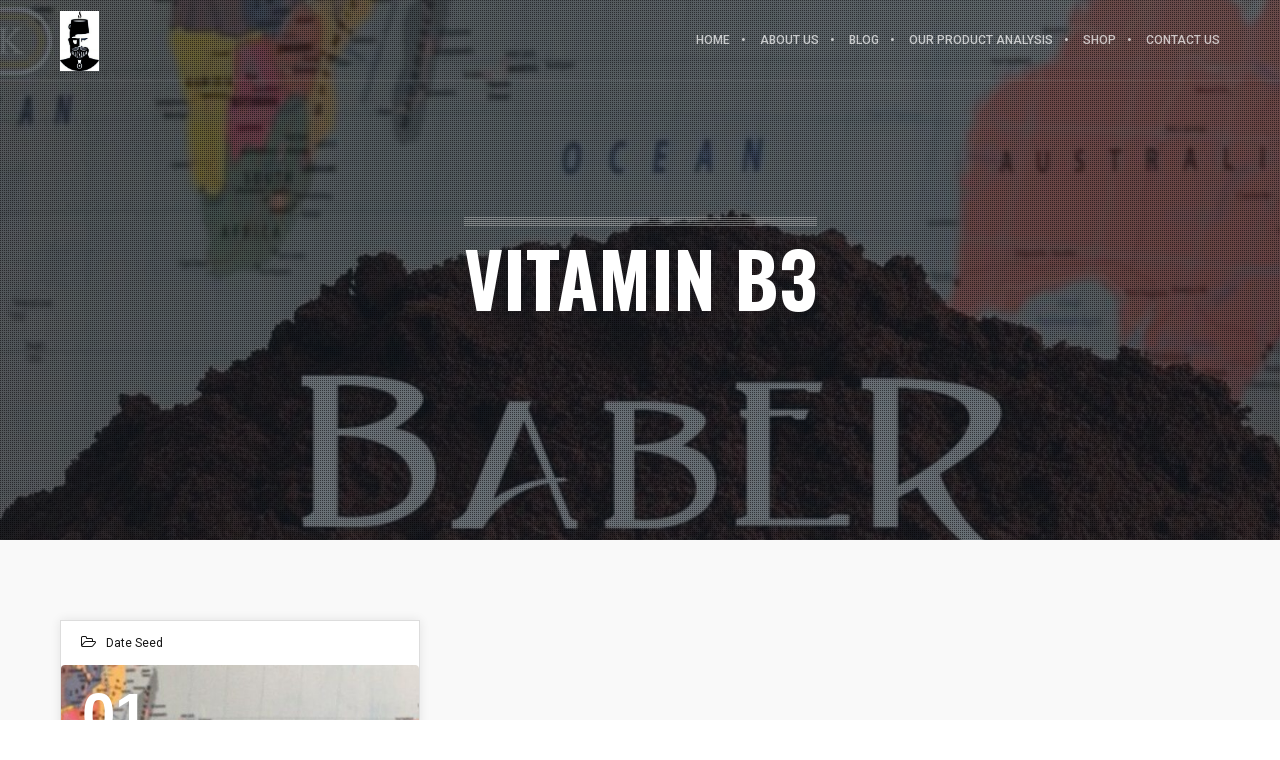

--- FILE ---
content_type: application/javascript
request_url: https://date-seed.com/wp-content/themes/brooklyn/js/ut-custom-cursor.min.js
body_size: 1485
content:
!function(t){"use strict";window.UT_Animated_Cursor=class{constructor(t,e){this.isStuck=!1,this.isInPosition=!1,this.outerCursorSpeed=.2,this.DOM={el:t},this.DOM.dotInner=this.DOM.el.querySelector("ellipse.circle-inner"),this.DOM.dot_size=this.DOM.el.getAttribute("data-dot-size"),this.DOM.dot_size_hover=this.DOM.el.getAttribute("data-hover-dot-size"),this.DOM.follow={el:document.getElementById("ut-hover-cursor-follow")},this.DOM.followInner=this.DOM.follow.el.querySelector("ellipse.circle"),this.DOM.body=document.querySelector("body"),this.DOM.pulse=document.getElementById("ut-hover-cursor-pulse"),this.DOM.cursor="default",this.DOM.leftOffset=this.DOM.body.classList.contains("ut-site-border-left")?site_settings.siteframe_size:0,this.DOM.force_load=!1,this.DOM.locked=!1,this.DOM.mouse={x:0,y:0},this.DOM.pos={x:0,y:0},this.DOM.active=!1,this.DOM.currentTarget={el:!1},this.magnify="on"===this.DOM.follow.el.getAttribute("data-magnify"),this.supports_magnify=!1,this.stuck_list=[],this.initCursor(),this.initEvents(),this.parallaxCursor(),e&&"function"==typeof e&&e()}resetCursor(){this.DOM.currentTarget.el=!1,this.isStuck=!1,this.isInPosition=!1,this.DOM.follow.el.classList.remove("ut-hover-cursor-magnified"),this.DOM.el.setAttribute("data-cursor","default"),this.DOM.follow.el.setAttribute("data-cursor","default"),this.DOM.dotInner.setAttribute("rx",this.DOM.dot_size),this.DOM.dotInner.setAttribute("ry",this.DOM.dot_size)}parallaxCursor(){var e=this;this.magnify&&(this.DOM.el.classList.contains("ut-hover-cursor-grow-off")||t(".ut-social-follow-module li").on("mouseenter",function(){TweenMax.set(this,{scale:2}),TweenMax.set(this.firstElementChild,{x:0,y:0,scale:.5}),e.supports_magnify=!0}).on("mouseleave",function(){TweenMax.set(this,{scale:1}),TweenMax.set(this.firstElementChild,{scale:1}),TweenMax.to(this.firstElementChild,.2,{x:0,y:0}),e.supports_magnify=!1}).on("mousemove",function(t){e.isInPosition&&(e.parallaxCircleIt(t,this,20),e.callParallaxIt(t,this))}))}callParallaxIt(t,e){this.parallaxIt(t,e,e.firstElementChild,15)}parallaxCircleIt(t,e,s){var o=e.getBoundingClientRect(),i=t.clientX-o.left,l=t.clientY-o.top;this.DOM.pos.x=o.left+o.width/2+(i-o.width/2)/s,this.DOM.pos.y=o.top+o.height/2+(l-o.height/2)/s,TweenMax.to(this.DOM.follow.el,.3,{x:this.DOM.pos.x,y:this.DOM.pos.y,ease:Power2.easeOut})}parallaxIt(t,e,s,o){var i=e.getBoundingClientRect(),l=t.clientX-i.left,r=t.clientY-i.top;TweenMax.to(s,.3,{x:(l-i.width/2)/i.width*o,y:(r-i.height/2)/i.height*o,ease:Power2.easeOut})}initCursor(){var e=this;t(".ut-hover-cursor-parent").on("mousemove",function(t){e.DOM.el.clientX=t.clientX-e.DOM.leftOffset,e.DOM.el.clientY=t.clientY,e.DOM.mouse.x=t.pageX,e.DOM.mouse.y=t.pageY});var s=function(){if(TweenMax.set(e.DOM.el,{x:e.DOM.el.clientX,y:e.DOM.el.clientY}),e.magnify)if(e.isStuck){if(!e.isInPosition)if(e.supports_magnify){const t=e.DOM.currentTarget.el.getBoundingClientRect();TweenMax.to(e.DOM.follow.el,.2,{x:t.left+t.width/2,y:t.top+t.height/2,width:t.width,height:t.height,ease:Power2.easeOut}),e.isInPosition=!0}else TweenMax.to(e.DOM.follow.el,e.outerCursorSpeed,{x:e.DOM.el.clientX,y:e.DOM.el.clientY,ease:Power2.easeOut})}else TweenMax.to(e.DOM.follow.el,e.outerCursorSpeed,{x:e.DOM.el.clientX,y:e.DOM.el.clientY,ease:Power2.easeOut});else TweenMax.set(e.DOM.follow.el,{x:e.DOM.el.clientX,y:e.DOM.el.clientY});requestAnimationFrame(s)};requestAnimationFrame(s)}initEvents(){var e=this,s=t('a:not(.ut-social-follow-link), button:not(.flickity-button ), input[type="submit"], [data-custom-cursor], .ut-social-follow-module li'),o=t("[data-cursor-skin]");this.clickPulse=(()=>{TweenMax.set(this.DOM.pulse,{x:e.DOM.el.clientX-e.DOM.el.clientWidth/2,y:e.DOM.el.clientY-e.DOM.el.clientHeight/2,scale:0}),TweenMax.fromTo(this.DOM.pulse,1,{scale:.5,opacity:.3},{scale:1,opacity:0,clearProps:"all",ease:Expo.easeOut})}),this.DOM.body.addEventListener("click",this.clickPulse),this.DOM.body.addEventListener("oncontextmenu",this.clickPulse),this.mouseenterSkin=function(s){e.DOM.locked||(t(this).is("a")&&(e.DOM.locked=!0),"global"===t(this).data("cursor-skin")?(e.DOM.el.setAttribute("data-skin",t(e.DOM.el).data("default-skin")),e.DOM.follow.el.setAttribute("data-skin",t(e.DOM.el).data("default-skin"))):(e.DOM.el.setAttribute("data-skin",t(this).data("cursor-skin")),e.DOM.follow.el.setAttribute("data-skin",t(this).data("cursor-skin"))),(t(this).hasClass("vc_row")||t(this).hasClass("vc_row"))&&s.stopPropagation())},o.on("mouseenter",this.mouseenterSkin),this.mouseleaveSkin=function(s){var o=t(this);o.parent().closest("[data-cursor-skin]").length?"global"===o.parent().closest("[data-cursor-skin]").get(0).getAttribute("data-cursor-skin")?(e.DOM.el.setAttribute("data-skin",t(e.DOM.el).data("default-skin")),e.DOM.follow.el.setAttribute("data-skin",t(e.DOM.el).data("default-skin"))):(e.DOM.el.setAttribute("data-skin",o.parent().closest("[data-cursor-skin]").get(0).getAttribute("data-cursor-skin")),e.DOM.follow.el.setAttribute("data-skin",o.parent().closest("[data-cursor-skin]").get(0).getAttribute("data-cursor-skin"))):(e.DOM.el.setAttribute("data-skin",t(e.DOM.el).data("default-skin")),e.DOM.follow.el.setAttribute("data-skin",t(e.DOM.el).data("default-skin"))),t(this).is("a")&&(e.DOM.locked=!1)},o.on("mouseleave",this.mouseleaveSkin),this.mouseenterFn=function(s){e.DOM.currentTarget.el=s.currentTarget,t(this).hasClass("ut-deactivated-link")||(e.DOM.dotInner.setAttribute("rx",e.DOM.dot_size_hover),e.DOM.dotInner.setAttribute("ry",e.DOM.dot_size_hover)),t(this).hasClass("ut-deactivated-link")?(e.DOM.el.setAttribute("data-cursor","default"),e.DOM.follow.el.setAttribute("data-cursor","default")):t(this).hasClass("ut-load-video")?(e.DOM.el.setAttribute("data-cursor","video"),e.DOM.follow.el.setAttribute("data-cursor","video")):t(s.target).data("custom-cursor")?(e.DOM.el.setAttribute("data-cursor",t(s.target).data("custom-cursor")),e.DOM.follow.el.setAttribute("data-cursor",t(s.target).data("custom-cursor"))):t(s.target).is("img")||t("img",s.target).length||t(s.target).hasClass("ut-portfolio-info")||t(s.target).hasClass("ut-image-gallery-image-caption")?t(s.target).parent().hasClass("ut-deactivated-link")?(e.DOM.el.setAttribute("data-cursor","default"),e.DOM.follow.el.setAttribute("data-cursor","default")):(e.DOM.el.setAttribute("data-cursor","image"),e.DOM.follow.el.setAttribute("data-cursor","image")):(e.isStuck=!0,e.DOM.el.setAttribute("data-cursor","link"),e.DOM.follow.el.setAttribute("data-cursor","link"))},s.on("mouseenter",this.mouseenterFn),t(document).on("mouseenter",".lg-icon",this.mouseenterFn),t(document).on("mouseenter",".ut-morph-box-close",function(t){e.DOM.el.setAttribute("data-cursor","link"),e.DOM.el.classList.add("ut-cursor-force-size"),e.DOM.follow.el.setAttribute("data-cursor","link"),e.DOM.follow.el.classList.add("ut-cursor-force-size");const s=t.currentTarget.getBoundingClientRect();e.DOM.followInner.setAttribute("rx",(s.width+16)/2),e.DOM.followInner.setAttribute("ry",(s.width+16)/2)}).on("mouseleave",".ut-morph-box-close",function(t){e.DOM.el.setAttribute("data-cursor","default"),e.DOM.el.classList.remove("ut-cursor-force-size"),e.DOM.follow.el.setAttribute("data-cursor","default"),e.DOM.follow.el.classList.remove("ut-cursor-force-size"),e.DOM.followInner.setAttribute("rx",48),e.DOM.followInner.setAttribute("ry",48)}),t(document).on("mouseenter",".flickity-button, .flickity-page-dots .dot",function(t){e.DOM.el.setAttribute("data-cursor","link"),e.DOM.el.classList.add("ut-cursor-force-size"),e.DOM.follow.el.setAttribute("data-cursor","link"),e.DOM.follow.el.classList.add("ut-cursor-force-size");const s=t.currentTarget.getBoundingClientRect();e.DOM.followInner.setAttribute("rx",(s.width+16)/2),e.DOM.followInner.setAttribute("ry",(s.height+16)/2)}).on("mouseleave",".flickity-button, .flickity-page-dots .dot",function(){e.DOM.el.setAttribute("data-cursor","default"),e.DOM.el.classList.remove("ut-cursor-force-size"),e.DOM.follow.el.setAttribute("data-cursor","default"),e.DOM.follow.el.classList.remove("ut-cursor-force-size"),e.DOM.followInner.setAttribute("rx",48),e.DOM.followInner.setAttribute("ry",48)}),this.mouseleaveFn=function(){e.resetCursor()},s.on("mouseleave",this.mouseleaveFn),t(document).on("mouseleave",".lg-icon",this.mouseleaveFn),this.mousedownFn=function(){e.DOM.el.classList.add("ut-hover-cursor-mousedown"),e.DOM.follow.el.classList.add("ut-hover-cursor-mousedown")},this.DOM.body.addEventListener("mousedown",this.mousedownFn),this.mouseupFn=function(){e.DOM.el.classList.remove("ut-hover-cursor-mousedown"),e.DOM.follow.el.classList.remove("ut-hover-cursor-mousedown")},this.DOM.body.addEventListener("mouseup",this.mouseupFn),this.mouseenterIFramesFn=function(t){e.DOM.el.classList.add("ut-hover-cursor-hide"),e.DOM.follow.el.classList.add("ut-hover-cursor-hide")},t(document).on("mouseenter","iframe",this.mouseenterIFramesFn),this.mouseleaveIFramesFn=function(t){e.DOM.el.classList.remove("ut-hover-cursor-hide"),e.DOM.el.setAttribute("data-cursor","default"),e.DOM.follow.el.classList.remove("ut-hover-cursor-hide"),e.DOM.follow.el.setAttribute("data-cursor","default")},t(document).on("mouseleave","iframe",this.mouseleaveIFramesFn),this.DOM.force_reload=!1,t(window).bind("beforeunload",function(){e.DOM.force_reload||(e.DOM.el.classList.add("loading"),e.DOM.follow.el.classList.add("loading"))}),t(window).bind("pageshow",function(t){t.originalEvent.persisted&&(e.DOM.force_reload=!0)}),t(document).on("ut.close.overlay",this.resetCursor())}}}(jQuery);